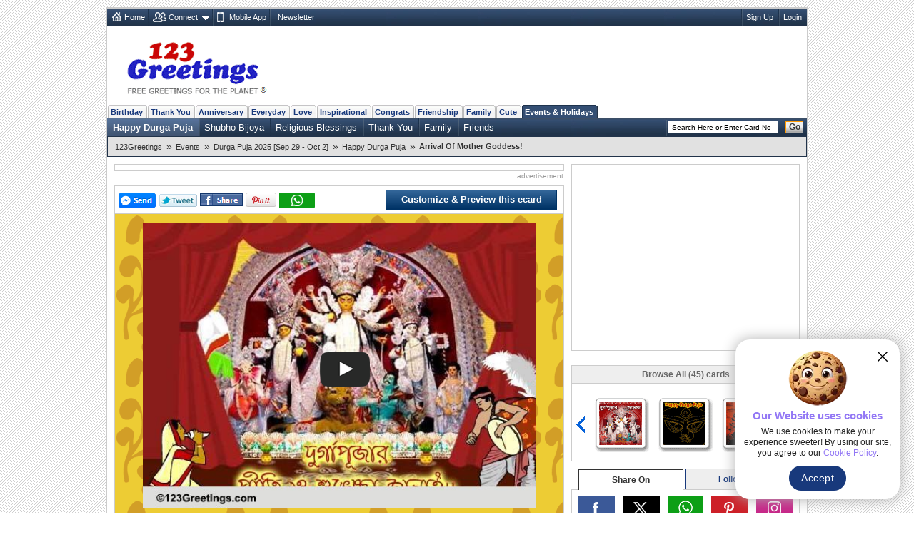

--- FILE ---
content_type: text/html; charset=UTF-8
request_url: https://www.123greetings.com/events/durga_puja/happy/happy56.html
body_size: 9910
content:
<!DOCTYPE html PUBLIC "-//W3C//DTD XHTML 1.0 Strict//EN" "https://www.w3.org/TR/xhtml1/DTD/xhtml1-strict.dtd">
<html xmlns="https://www.w3.org/1999/xhtml" xmlns:fb="https://www.facebook.com/2008/fbml">
<head>
<meta http-equiv="Content-Type" content="text/html; charset=utf-8" />
<meta http-equiv="X-UA-Compatible" content="IE=11; IE=10; IE=9; IE=8; IE=EDGE"/>
<link href="//c.123g.us/css/card_page_R1.css" rel="stylesheet" type="text/css" /> 

<title>Arrival Of Mother Goddess! Free Happy Durga Puja eCards, Greeting Cards | 123 Greetings</title>
<link rel="apple-touch-icon" sizes="57x57" href="https://c.123g.us/images/apple-touch-icon/57x57.png">
<link rel="apple-touch-icon" sizes="60x60" href="https://c.123g.us/images/apple-touch-icon/60x60.png">
<link rel="apple-touch-icon" sizes="72x72" href="https://c.123g.us/images/apple-touch-icon/72x72.png">
<link rel="apple-touch-icon" sizes="76x76" href="https://c.123g.us/images/apple-touch-icon/76x76.png">
<link rel="apple-touch-icon" sizes="114x114" href="https://c.123g.us/images/apple-touch-icon/114x114.png">
<link rel="apple-touch-icon" sizes="120x120" href="https://c.123g.us/images/apple-touch-icon/120x120.png">
<link rel="apple-touch-icon" sizes="144x144" href="https://c.123g.us/images/apple-touch-icon/144x144.png">
<link rel="apple-touch-icon" sizes="152x152" href="https://c.123g.us/images/apple-touch-icon/152x152.png">
<link rel="apple-touch-icon" sizes="180x180" href="https://c.123g.us/images/apple-touch-icon/180x180.png">
<meta name="keywords" content="happy durga puja cards,free happy durga puja ecards,greeting cards | 123 greetings,happy durga puja greetings,happy durga puja" />
<meta name="description" content="This Durga Puja send your hearty wishes in bengali script and spread joy. Free online Arrival Of Mother Goddess ecards on Durga Puja" />
<meta name="twitter:card" content="summary" />
<meta name="twitter:site" content="@123GreetingsCom" />
<meta name="twitter:creator" content="@123GreetingsCom" />
<!--FB  widget - START -->
<meta property="fb:app_id" content="6268317308" />
<meta property="og:title" content="Arrival Of Mother Goddess!" />
<meta property="og:description" content="This Durga Puja send your hearty wishes in bengali script and spread joy." />
<meta property="og:type" content="greeting_cards:ecard" />
<meta property="og:url" content="http://www.123greetings.com/events/durga_puja/happy/happy56.html" />
<meta property="og:image" content="http://i.123g.us/c/esep_durgapuja_happy/pc/121068_pc.jpg" />
<meta property="og:site_name" content="123greetings.com" />
<!--FB  widget - END -->
<link rel="alternate" href="https://feeds.feedburner.com/123greetings-daily-rss" type="application/rss+xml" title="123Greetings.com Daily Celebrations RSS Feeds" />
<link rel="alternate" media="only screen and (max-width: 768px)" href="//m.123greetings.com/events/durga_puja/happy/happy56.html" >

<link rel="canonical" href="https://www.123greetings.com/events/durga_puja/happy/happy56.html" />
<script src="//c.123g.us/js2/chk_site_active.js"></script>

<script> !(function () { window.googletag = window.googletag || {}; window.vmpbjs = window.vmpbjs || {}; window.vpb = window.vpb || {}; vpb.cmd = vpb.cmd || []; vpb.st=Date.now();  vpb.fastLoad = true; googletag.cmd = googletag.cmd || []; vmpbjs.cmd = vmpbjs.cmd || []; var cmds = []; try{ cmds = googletag.cmd.slice(0); googletag.cmd.length = 0; }catch(e){} var ready = false; function exec(cb) { return cb.call(googletag); } var overriden = false; googletag.cmd.push(function () { overriden = true; googletag.cmd.unshift = function (cb) { if (ready) { return exec(cb); } cmds.unshift(cb); if (cb._startgpt) { ready = true; for (var k = 0; k < cmds.length; k++) { exec(cmds[k]); } } }; googletag.cmd.push = function (cb) { if (ready) { return exec(cb); } cmds.push(cb); }; }); if(!overriden){ googletag.cmd.push = function (cb) { cmds.push(cb); }; googletag.cmd.unshift = function (cb) { cmds.unshift(cb); if (cb._startgpt) { ready = true; if (googletag.apiReady) { cmds.forEach(function (cb) { googletag.cmd.push(cb); }); } else { googletag.cmd = cmds; } } }; } var dayMs = 36e5, cb = parseInt(Date.now() / dayMs), vpbSrc = '//player.bidmatic.io/prebidlink/' + cb + '/wrapper_hb_784406_23410.js', pbSrc = vpbSrc.replace('wrapper_hb', 'hb'), gptSrc = '//securepubads.g.doubleclick.net/tag/js/gpt.js', c = document.head || document.body || document.documentElement; function loadScript(src, cb) { var s = document.createElement('script'); s.src = src; s.defer=false; c.appendChild(s); s.onload = cb; s.onerror = function(){ var fn = function(){}; fn._startgpt = true; googletag.cmd.unshift(fn); }; return s; } loadScript(pbSrc); loadScript(gptSrc); loadScript(vpbSrc); })() </script>

<script async src="https://securepubads.g.doubleclick.net/tag/js/gpt.js"></script>
<script>
window.googletag = window.googletag || { cmd: [] };

googletag.cmd.push(function () {

// =========================
// Size Mappings
// =========================

// Top Banner: Desktop (728x90), Mobile (320x50, 320x100)
// TopBanner Mapping (Leaderboard)
var topBannerMapping = googletag.sizeMapping()
.addSize([1024, 0], [[728, 90]])
.addSize([768, 0], [[728, 90]])
.addSize([0, 0], [[320, 50], [320, 100]])
.build();

// MREC: Desktop (300x250), Mobile (300x250, 336x280)
var mrecMapping = googletag.sizeMapping()
.addSize([1024, 0], [[300, 250]])
.addSize([768, 0], [[300, 250]])
.addSize([0, 0], [[300, 250], [336, 280]])
.build();

// Strip Mapping (Ecard Strip)
var stripMapping = googletag.sizeMapping()
.addSize([1024, 0], [[468, 60]])
.addSize([768, 0], [[468, 60]])
.addSize([0, 0], [[320, 50]])
.build();

// Video 1x1
var mappingVideo = googletag.sizeMapping()
.addSize([0, 0], [1, 1])
.build();

// Video In-Content
var videoInContentMapping = googletag.sizeMapping()
.addSize([1024, 0], [[630, 350], [1, 1]])
.addSize([768, 0], [[630, 350], [1, 1]])
.addSize([0, 0], [[1, 1]])
.build();


// 1. Top Banner
googletag.defineSlot('/46400095/123greetings/TopBanner', 
[[728, 90], [320, 50], [320, 100]], 'div-gpt-topbanner')
.defineSizeMapping(topBannerMapping)
.addService(googletag.pubads());

// 2. MREC 1 (Middle 1)
googletag.defineSlot('/46400095/123greetings/Mrec1', 
[[300, 250], [336, 280]], 'div-gpt-mrec1')
.defineSizeMapping(mrecMapping)
.addService(googletag.pubads());

// 3. MREC 2 (Middle 2)
googletag.defineSlot('/46400095/123greetings/Mrec2', 
[[300, 250], [336, 280]], 'div-gpt-mrec2')
.defineSizeMapping(mrecMapping)
.addService(googletag.pubads());

// --- 4. MREC3 ---
googletag.defineSlot('/46400095/123greetings/Mrec3', 
[[300, 250], [336, 280]], 'div-gpt-mrec3')
.defineSizeMapping(mrecMapping)
.addService(googletag.pubads());

// --- 5. MREC4 ---
googletag.defineSlot('/46400095/123greetings/Mrec4', 
[[300, 250], [336, 280]], 'div-gpt-mrec4')
.defineSizeMapping(mrecMapping)
.addService(googletag.pubads());

// --- 6. MREC5 ---
googletag.defineSlot('/46400095/123greetings/Mrec5', 
[[300, 250], [336, 280]], 'div-gpt-mrec5')
.defineSizeMapping(mrecMapping)
.addService(googletag.pubads());

// --- 7. MREC6 ---
googletag.defineSlot('/46400095/123greetings/Mrec6', 
[[300, 250], [336, 280]], 'div-gpt-mrec6')
.defineSizeMapping(mrecMapping)
.addService(googletag.pubads());

// --- 11. STRIP ---
googletag.defineSlot('/46400095/123greetings/Strip', 
[[468, 60], [320, 50]], 'div-gpt-strip')
.defineSizeMapping(stripMapping)
.addService(googletag.pubads());

// --- 12. BOTTOMSTRIP ---
googletag.defineSlot('/46400095/123greetings/BottomStrip', 
[[468, 60], [320, 50]], 'div-gpt-bottomstrip')
.defineSizeMapping(stripMapping)
.addService(googletag.pubads());

// 7. Video Unit
googletag.defineSlot('/46400095/123greetings/Video', 
[[1, 1]], 'div-gpt-video')
.defineSizeMapping(mappingVideo)
.addService(googletag.pubads());

// 8. Video In-Content
googletag.defineSlot('/46400095/123greetings/VideoInContent', 
[[630, 350], [1, 1]], 'div-gpt-videoincontent')
.defineSizeMapping(videoInContentMapping)
.addService(googletag.pubads());

// =========================
// Out-of-Page Slots (Auto-load)
// =========================

// Bottom Anchor
var anchorSlot = googletag.defineOutOfPageSlot(
'/46400095/123greetings/Anchor',
googletag.enums.OutOfPageFormat.BOTTOM_ANCHOR
);
if (anchorSlot) {
anchorSlot.addService(googletag.pubads());
}

//  SIDE RAIL (Left) ---
var leftSideRailSlot = googletag.defineOutOfPageSlot(
'/46400095/123greetings/SideRail',
googletag.enums.OutOfPageFormat.LEFT_SIDE_RAIL
);
if (leftSideRailSlot) {
leftSideRailSlot.addService(googletag.pubads());
}

//  SIDE RAIL (Right) ---
var rightSideRailSlot = googletag.defineOutOfPageSlot(
'/46400095/123greetings/SideRail',
googletag.enums.OutOfPageFormat.RIGHT_SIDE_RAIL
);
if (rightSideRailSlot) {
rightSideRailSlot.addService(googletag.pubads());
}

// Interstitial
var interstitialSlot = googletag.defineOutOfPageSlot(
'/46400095/123greetings/Interstitial',
googletag.enums.OutOfPageFormat.INTERSTITIAL
);
if (interstitialSlot) {
interstitialSlot.setConfig({
interstitial: {
triggers: {
navBar: true,
unhideWindow: true
}
}
});
interstitialSlot.addService(googletag.pubads());
}

// =========================
// Targeting & Service Enable
// =========================

googletag.pubads().setTargeting('page', 'card');

// Single Request Architecture
googletag.pubads().enableSingleRequest();
googletag.pubads().collapseEmptyDivs();
googletag.pubads().setCentering(true);
googletag.enableServices();
});
</script>


<script type="application/ld+json">
    {
      "@context": "https://schema.org",
      "@type": "VideoObject",
      "name": "Arrival Of Mother Goddess!",
      "description": "This Durga Puja send your hearty wishes in bengali script and spread joy.",
      "thumbnailUrl": [
        "http://i.123g.us/c/esep_durgapuja_happy/pc/121068_pc.jpg"
       ],
      "uploadDate": "2011-09-23T23:09:25-08:00",
      "duration": "PT1M",
      "contentUrl": "https://i.123g.us/c/esep_durgapuja_happy/card/121068.mp4",
      "interactionStatistic": {
        "@type": "InteractionCounter",
        "interactionType": { "@type": "WatchAction" },
        "userInteractionCount": 2474
      }
    }
</script>
</head>

<body>
<div class="cont">
<!--fconnect nav-->
<div class="top-nav menu_icons" id="fconnectnavblk">
<ul>
<li><a href="/" title="Home" class="home_icon no-dd">Home</a></li>

	<li id="fcnnt2">
		<a href="JavaScript:void(0);" title="Import address book or check ecards received"  class="connect_icon">Connect</a>
		
			<div class="connect drop-menu count-2 disp-no"></div>
		
		
	</li>

	<li id="fcnnt7">
		<a href="//www.123greetings.com/app" title="Download 123Greetings Mobile App" onclick="window.open(this.href);return false;" class="calender_icon">Mobile App</a>
		
		
	</li>

	<li id="fcnnt6">
		<a href="//lettucelebrate.com/" title="123Greetings Newsletter" onclick="window.open(this.href);return false;" class="nl_icon">Newsletter</a>
		
		
	</li>

</ul>
<ul class="signin"><li><a class="f-con-bt visi-no" title="Facebook Connect" href="JavaScript:void(0);"></a></li></ul>
</div>
<!--fconnect nav-->
<div class="header">
<div class="logo"><a href="/" title="123Greetings.com, Free Greetings for the Planet"></a></div>
	<!-- TOP BANNER -->
	<div class="ad-top" id="div-gpt-topbanner" style="text-align: center; min-height: 90px;">
	<script>googletag.cmd.push(function() { googletag.display('div-gpt-topbanner'); });</script>
	</div>
  </div>
 
	<!-- navigation -->
      <ul class="menu-pri">
		
		<li ><a href="/birthday/" title="Birthday Wishes &amp; Cards">Birthday</a></li>
		
		<li ><a href="/thank_you/" title="Thank You Wishes &amp; Cards">Thank You</a></li>
		
		<li ><a href="/anniversary/" title="Anniversary Wishes &amp; Cards">Anniversary</a></li>
		
		<li ><a href="/general/" title="Everyday Cards">Everyday</a></li>
		
		<li ><a href="/love/" title="Love Wishes &amp; Cards">Love</a></li>
		
		<li ><a href="/encouragement_and_inspiration/" title="Encouragement &amp; Inspiration Wishes &amp; Cards">Inspirational</a></li>
		
		<li ><a href="/congratulations/" title="Congratulations Wishes &amp; Cards">Congrats</a></li>
		
		<li ><a href="/friendship/" title="Friendship Wishes &amp; Cards">Friendship</a></li>
		
		<li ><a href="/family/" title="Family Wishes &amp; Cards">Family</a></li>
		
		<li ><a href="/cute_cards/" title="Cute Cards">Cute</a></li>
		
		<li  class="active"><a href="/events/" title="Events &amp; Holidays">Events &amp; Holidays</a></li>
		
  </ul>
  <!--sub nav-->
  <ul class="menu-sec">
	
	  <li class="select">
		<a href="/events/durga_puja/happy/" >Happy Durga Puja</a>
	  </li>
	
	  <li>
		<a href="/events/durga_puja/shubho_bijoya/" >Shubho Bijoya</a>
	  </li>
	
	  <li>
		<a href="/events/durga_puja/religious_blessings/" >Religious Blessings</a>
	  </li>
	
	  <li>
		<a href="/events/durga_puja/thank_you/" >Thank You</a>
	  </li>
	
	  <li>
		<a href="/events/durga_puja/family/" >Family</a>
	  </li>
	
	  <li>
		<a href="/events/durga_puja/friends/" >Friends</a>
	  </li>
	
	
    <li class="search">

	<form id="frm_search" action="//search.123greetings.com/cgi-bin/search/search.pl" method="get">
	<fieldset>
	<input class="searchbox" id="query" name="query" value="" size="30" type="text" />
	<button class="go">Go</button>
	</fieldset>
	</form>
    </li>
  </ul>


	
	<!-- Breadcrumb Start -->
	<div class="breadcrumb sm" id="breadcrumb_new">
		<ul>
			
			<li><a href="/">123Greetings</a><span>&raquo;</span></li>
			
			<li><a href="/events/">Events</a><span>&raquo;</span></li>
			
			<li><a href="/events/durga_puja/">Durga Puja 2025 [Sep 29 - Oct 2]</a><span>&raquo;</span></li>
			
			<li><a href="/events/durga_puja/happy/">Happy Durga Puja</a><span>&raquo;</span></li>
			
			<li><h1>Arrival Of Mother Goddess!</h1></li>
			
		</ul>		
		<div class="clear"></div>
	</div>
	<!-- Breadcrumb End -->

  <!--breadcrumb-->

 <!--left-->
  <div class="body2-left">
<div class="bd fl-bnr-cp">
<div class="ctr">
<!-- STRIP -->
<div id="div-gpt-strip" style="text-align: center; min-height: 60px;">
<script>googletag.cmd.push(function() { googletag.display('div-gpt-strip'); });</script>
</div>
</div>
<p class="sp-sm">advertisement</p>
</div>
    <div class="bd">
			<div class="fb_popup disp-no" id="fb_popup">
		<div class="fb_text">Please like us to get more Ecards like this</div>
		<div class="btns">
			<div class="close_btn" id="close_btn">Close</div>
			<div class="like_btn" id="fb_popup_like_btn">				
			</div>
		</div>
	</div>
      <div class="send std" id="card_send1">
		<div><span><a class="f-share" id="fbsnd1_121068" href="javascript:void(0);"></a><a class="tweet social_btn" href="JavaScript:void(0);" title="Tweet this on Twitter" onclick="javascript: pageTracker._trackPageview('/clicked/twitter/Tweet_this_Card_Page');"></a><a title="Facebook Share" href="JavaScript:void(0);" class="fb-share" onclick="publish('http://www.123greetings.com/events/durga_puja/happy/happy56.html');"></a><a href="javascript:void(0);" onclick='publish_pint();' class="pin-it-button" count-layout="horizontal" ><img src="//assets.pinterest.com/images/PinExt.png" title="Pin It" alt="Pin It"/></a><a class="whatsapp" href="JavaScript:void(0);" title="WhatsApp Share"></a></span></div>
		<div>
		<span class="loader visi-no"></span>

		<a href="/createcard?121068" title="Customize &amp; Preview this ecard" class="btn_send">Customize &amp; Preview this ecard</a>

		</div>
	  </div>
	  <!-- <div class="flash_plugin sm">Having issues viewing the ecard? Download <a href="https://get.adobe.com/flashplayer/" title="Download Flash Plugin" onclick="window.open(this.href);return false;">Flash Plugin</a></div> -->
      <div class="card-block" id="card_blk" style="background:url(//i.123g.us/c/esep_durgapuja_happy/bg/121068_bg.gif)">
	  
		
		
			<div class="visi-no" id="video_player"></div>
		

		

	  
	  </div>

      
	<div class="send std narration music disp-no" id="card_music">
		<span class="melody" title="Music"></span>
		Change music:		
		<select id="music_list" name="music_list" onchange="loadCustomMusic(value);" class="sm disp-no">
			<option>Default</option>
		</select>		
		<span class="help" title="Select different music tunes from the drop down box to change the music in the card. What you choose is what the receiver will hear."></span>
	</div>
	
	<div class="send std narration" id="card_desc">
				
		<h2 class="seo-list">This Durga Puja send your hearty wishes in bengali script and spread joy.</h2>
	</div>
	
	<div class="send std" id="card_send2">
        <ul class="user-axn">          
          <li><a title="Send this ecard to WhatsApp" class="send_whatsapp" href="JavaScript:void(0);"></a></li>
          <li class="no_tab">
			<a href="/createcard?121068" title="Customize &amp; Preview this ecard" class="btn_send">Customize &amp; Preview this ecard</a>
          </li>
        </ul>
		<form>
		  <input type="hidden" name="card_number" id="card_number" value="121068" />
		  <input type="hidden" name="html_file" id="html_file" value="https://www.123greetings.com/events/durga_puja/happy/happy56.html" />
		  <input type="hidden" name="pc_image" id="pc_image" value="https://i.123g.us/c/esep_durgapuja_happy/pc/121068_pc.jpg" />
		</form>
      </div>	

	  <!-- <div class="send std bd custom left0 right0" id="card_send2"><span class="boldly">Customize and send this ecard to multiple recipients...</span> 
        <span class="loader visi-no"></span>
		<button type="button" class="send-button" onclick="window.location='/createcard?121068';">Customize and Send</button>
      </div> -->
	<div class="tab-menu" id="card_tabmenu">

		<div class="like_tab"><a href="JavaScript:void(0);" title="Good Card"
				onclick="CardRelevency.postRelevency(3);return false;"><span>Like this ecard</span> <span
					class="tmb-up"></span></a></div>
	
		<div class="rate_tab">
			<a href="JavaScript:void(0);" title="Rate this ecard">Rate this ecard</a>
			<ul class="rating" id="rating2_123g">
				<li><a href="JavaScript:void(0);" class="normal" title="Bad (1 star out of 5)"
						onmouseover="CardRating.showMsgOver(1);" onmouseout="CardRating.showMsgOut(1);"
						onclick="CardRating.postRate(1);return false;"></a></li>
				<li><a href="JavaScript:void(0);" class="normal" title="Boring (2 star out of 5)"
						onmouseover="CardRating.showMsgOver(2);" onmouseout="CardRating.showMsgOut(2);"
						onclick="CardRating.postRate(2);return false;"></a></li>
				<li><a href="JavaScript:void(0);" class="normal" title="Ok (3 star out of 5)"
						onmouseover="CardRating.showMsgOver(3);" onmouseout="CardRating.showMsgOut(3);"
						onclick="CardRating.postRate(3);return false;"></a></li>
				<li><a href="JavaScript:void(0);" class="normal" title="Good (4 star out of 5)"
						onmouseover="CardRating.showMsgOver(4);" onmouseout="CardRating.showMsgOut(4);"
						onclick="CardRating.postRate(4);return false;"></a></li>
				<li><a href="JavaScript:void(0);" class="normal" title="Excellent (5 star out of 5)"
						onmouseover="CardRating.showMsgOver(5);" onmouseout="CardRating.showMsgOut(5);"
						onclick="CardRating.postRate(5);return false;"></a></li>
			</ul>
		</div>
	
		<div class="tag_tab" id="card_tag">
			Add tags <input type="text" name="tags_txt" id="tags_txt" value="" placeholder="Separate each tag with comma">
			<button type="button" onclick="CardTags.saveTags();">Add</button>
		</div>
		<div class="message_box"></div>
	</div>
		
      
	  <div class="tab-menu">
<div class="bd fl-bnr-cp">
<div class="ctr">
<!-- BOTTOMSTRIP -->
<div id="div-gpt-bottomstrip" style="text-align: center; min-height: 60px;">
<script>googletag.cmd.push(function() { googletag.display('div-gpt-bottomstrip'); });</script>
</div>
</div>
<p class="sp-sm">advertisement</p>
</div>
</div>

<div id="recently_viewed_slider" class="recently_viewed_slider disp-no">
<div class="recent_view_heading">Recently Viewed Cards</div>
<a href="JavaScript:void(0);" class="recent_slider_prev" style="display:none;"></a>
<a href="JavaScript:void(0);" class="recent_slider_next" style="display:none;"></a>
<div class="recent_slider">
<div class="all_recentCards"></div>
</div>
</div>

		<!-- video ad placement -->
		<div class="video_ad_new">
		<!-- In-Content Video -->
		<div id="div-gpt-videoincontent" style="text-align: center; min-height: 350px;">
		<script>googletag.cmd.push(function() { googletag.display('div-gpt-videoincontent'); });</script>
		</div>
		</div>
		<!-- video ad placement ends -->

      <!-- <h2 class="comments" id="card_totalcomment"><span></span>Comments </h2> -->
	  <ul class="std cp-tab-menu" id="card_commenttab">
		<li class="on-tab"><b class="chat"></b><abbr title="Comments">Comments</abbr></li> 				
		<li class="com"><span></span></li>
	  </ul>
      <!-- user comments block -->
	  <div id="card_cmnt1">

		<div class="comments_new" id="card_comments_add">
			<p class="rate std disp-no" id="card_comments_msg"></p>
			<div class=""><textarea cols="" rows="" id="cmt_txt" placeholder="Enter your comment about this ecard"></textarea></div>
			<div class="comment_atxn"><input type="text" name="cmt_name" id="cmt_name" placeholder="Enter your name"><a href="JavaScript:void(0);" class="add-comment" title="Add your comment"></a></div>
		</div>
	
      <ul class="user-comments" id="card_comments"></ul>
        <div class="pages" id="card_comments_paging"></div>
               
    </div>

	</div>
  </div>

<!--right block start-->
<div class="body2-right">

<!--mrec block start-->
<div class="advt-block">
<!-- MREC1 -->
<div class="ad-right" id="div-gpt-mrec1" style="text-align: center; min-height: 250px;">
<script>googletag.cmd.push(function() { googletag.display('div-gpt-mrec1'); });</script>
</div>
<p class="ad-right-txt">advertisement</p>
</div>
<!--mrec block end-->

<!--cardpage icon scroller start-->
<div class="bd" id="icscroller">
	<em>Browse All (45) cards</em>
	<a href="JavaScript:void(0);" class="prev-arrow" title="Previous Card"></a>
	<a href="JavaScript:void(0);" class="next-arrow" title="Next Card"></a>
	<div class="slider_hold">
	<div class="slider_wrapper">

	
	<ul class="slider-cp">
		
			<li>
			
				<a href="/events/durga_puja/happy/happy30.html" class="icleft" title="Arun Alor Anjali..."><img alt="Arun Alor Anjali..." src="//i.123g.us/c/esep_durgapuja_happy/ic/104839_ic.gif" id="ic_104839" /></a>
			
			</li>
		
			<li>
			
				<a href="/events/durga_puja/happy/happy42.html" class="icleft" title="Love And Blessings..."><img alt="Love And Blessings..." src="//i.123g.us/c/esep_durgapuja_happy/ic/111893_ic.gif" id="ic_111893" /></a>
			
			</li>
		
			<li>
			
				<a href="/events/durga_puja/happy/happy22.html" class="icleft" title="May Her Blessings Be With You!"><img alt="May Her Blessings Be With You!" src="//i.123g.us/c/esep_durgapuja_happy/ic/106316_ic.gif" id="ic_106316" /></a>
			
			</li>
		
	</ul>
	
	<ul class="slider-cp">
		
			<li>
			
				<a href="/events/durga_puja/happy/happy51.html" class="icleft" title="Warm Durga Puja Wish In Bengali."><img alt="Warm Durga Puja Wish In Bengali." src="//i.123g.us/c/esep_durgapuja_happy/ic/119746_ic.gif" id="ic_119746" /></a>
			
			</li>
		
			<li>
			
				<a href="/events/durga_puja/happy/happy58.html" class="icleft" title="The Advent Of Maa Durga..."><img alt="The Advent Of Maa Durga..." src="//i.123g.us/c/esep_durgapuja_happy/ic/121091_ic.gif" id="ic_121091" /></a>
			
			</li>
		
			<li>
			
				<a href="/events/durga_puja/happy/happy62.html" class="icleft" title="Celebrate The Victory Of Maa Durga."><img alt="Celebrate The Victory Of Maa Durga." src="//i.123g.us/c/esep_durgapuja_happy/ic/124282_ic.gif" id="ic_124282" /></a>
			
			</li>
		
	</ul>
	
	<ul class="slider-cp">
		
			<li>
			
				<a href="/events/durga_puja/happy/happy60.html" class="icleft" title="The Spirit Of Durga Puja."><img alt="The Spirit Of Durga Puja." src="//i.123g.us/c/esep_durgapuja_happy/ic/124226_ic.gif" id="ic_124226" /></a>
			
			</li>
		
			<li>
			
				<a href="/events/durga_puja/happy/happy50.html" class="icleft" title="Durga Puja Bengali Greeting."><img alt="Durga Puja Bengali Greeting." src="//i.123g.us/c/esep_durgapuja_happy/ic/119742_ic.gif" id="ic_119742" /></a>
			
			</li>
		
			<li>
			
				<a href="/events/durga_puja/happy/happy57.html" class="icleft" title="Warm Durga Puja Wishes From Afar..."><img alt="Warm Durga Puja Wishes From Afar..." src="//i.123g.us/c/esep_durgapuja_happy/ic/121077_ic.gif" id="ic_121077" /></a>
			
			</li>
		
	</ul>
	

	</div>
	</div>
</div>
<!--cardpage icon scroller end-->


    <div class="social_media">
      <ul class="std">
        <li class="select_tab" id="social-share-tab"><span title="Share On">Share On</span></li>
        <li id="social-follow-tab"><a href="javascript:void(0);" title="Follow Us">Follow Us</a></li>
      </ul>
      <div class="bd std social_share_new" id="social-share-ico">
		<a href="JavaScript:void(0);" class="fb_bg social_btn" title="Share to Facebook"><span class="social_fb"></span></a>
		<a href="JavaScript:void(0);" class="tw_bg social_btn" title="Share to Twitter"><span class="social_tw"></span></a>
		<a href="JavaScript:void(0);" class="whatsapp_bg social_btn" title="Share to WhatsApp"><span class="social_whatsapp"></span></a>
		<a href="JavaScript:void(0);" class="pintrest_bg social_btn" title="Share to Pintrest"><span class="social_pintrest"></span></a>
		<a href="JavaScript:void(0);" class="inta_bg social_btn" title="Share to Instagram"><span class="social_inta"></span></a>
	  </div>
      <div class="bd std social_share_new disp-no" id="social-follow-ico">
		<a href="JavaScript:void(0);" class="fb_bg" title="Follow Us On Facebook" onClick="$.get('/usr-bin/track.pl?type=RVW&amp;id=9000024');window.open('https://www.facebook.com/123GreetingsCom', 'scbtnfb');"><span class="social_fb"></span></a>
		<a href="JavaScript:void(0);" class="tw_bg" title="Follow Us On Twitter" onClick="$.get('/usr-bin/track.pl?type=RVW&amp;id=9000025');window.open('https://twitter.com/123GreetingsCom', 'scbtntw');"><span class="social_tw"></span></a>
		<a href="JavaScript:void(0);" class="linkedn_bg" title="Follow Us On LinkedIn" onClick="$.get('/usr-bin/track.pl?type=RVW&amp;id=9000043');window.open('https://www.linkedin.com/company/123-greetings/', 'scbtnln');"><span class="social_linkedn"></span></a>
		<a href="JavaScript:void(0);" class="pintrest_bg" title="Follow Us On Pintrest" onClick="$.get('/usr-bin/track.pl?type=RVW&amp;id=9000027');window.open('https://pinterest.com/123greetings/', 'scbtnpn');"><span class="social_pintrest"></span></a>
		<a href="JavaScript:void(0);" class="inta_bg" title="Follow Us On Instagram" onClick="$.get('/usr-bin/track.pl?type=RVW&amp;id=9000042');window.open('https://instagram.com/123greetings', 'scbtnig');"><span class="social_inta"></span></a>
	  </div>
    </div>
    <!-- social media block ends -->

<!--Card userdata block start-->
<div class="bd" id="card_userdata">
	<ul class="card-details std">
		<li><b>By: 123Greetings</b></li>

		<li>			
			<ul class="rating user-rate">
				
					<li><span class="ocher-full"></span></li>
				
					<li><span class="ocher-full"></span></li>
				
					<li><span class="ocher-full"></span></li>
				
					<li><span class="ocher-full"></span></li>
				
					<li><span class="ocher-half"></span></li>
								
			</ul>		
			<div class="rate-dat"><b>Rated:</b> 4.8 (6 users)</div>
		</li>

		<li>2,474 Views | 362 Sent</li>
		<li>0% users liked this ecard</li>
		<li><b>Tags:</b> 
			<a href="/tags/durga_puja.html">durga puja</a>
		</li>
		<li class="bdr0"><b>Card Size:</b> 2530.86  KB | <b>Card Type:</b> Video Card</li>
	</ul>
</div>
<!--card userdata block end-->
<!--FB like box end-->
<!--lower mrec block start-->
<div class="advt-block">
<!-- MREC2 -->
<div class="ad-right" id="div-gpt-mrec2" style="text-align: center; min-height: 250px;">
<script>googletag.cmd.push(function() { googletag.display('div-gpt-mrec2'); });</script>
</div>
<p class="ad-right-txt">advertisement</p>
</div>
<!--lower mrec block end-->
 <!--Social Media Block-->
    <div class="bd std mob-app"> <em>123Greetings Mobile Apps</em>
      <div class="sm"><a href="https://itunes.apple.com/in/app/123greetings/id718873921?mt=8" title="123Greetings iOS App" onclick="window.open(this.href);return false;"></a></div>
      <div class="sm"><a href="https://play.google.com/store/apps/details?id=com.g123" title="123Greetings Android App" onclick="window.open(this.href);return false;"></a></div>
    </div>
<!--explore more cards start-->
<div class="bd2" id="expmorcards">
	<em>Explore More Categories</em>	  
	<ul class="exp-more sm">
		<li class="tab-selt"><span>Popular Now</span></li>
		<li><span><a href="JavaScript:vid(0);">Latest</a></span></li>
		<li><span><a href="JavaScript:vid(0);">Related</a></span></li>
	</ul>
	<ul class="tab-con std">
		
		<li>
			<a href="/events/durga_puja/happy/happy20.html" title="Wishing You Joy On Durga Puja..."><img src="//i.123g.us/c/esep_durgapuja_happy/ic/104847_ic.gif" alt="Wishing You Joy On Durga Puja..."></a>
			<h4><a href="/events/durga_puja/happy/happy20.html">Wishing You Joy On Durga Puja...</a></h4>
			<p class="dt sm"></p><p>Send your best wishes to your friend/ family and acquaintances on Durga Puja.</p>
		</li>
		
		<li>
			<a href="/events/durga_puja/happy/happy15.html" title="Greetings On Durga Puja..."><img src="//i.123g.us/c/esep_durgapuja_happy/ic/106321_ic.gif" alt="Greetings On Durga Puja..."></a>
			<h4><a href="/events/durga_puja/happy/happy15.html">Greetings On Durga Puja...</a></h4>
			<p class="dt sm"></p><p>Reach out to your dear ones on Durga Puja with this elegant ecard.</p>
		</li>
		
		<li>
			<a href="/events/durga_puja/religious_blessings/blessing10.html" title="Happy Durga Puja!"><img src="//i.123g.us/c/esep_durgapuja_blessings/ic/106345_ic.gif" alt="Happy Durga Puja!"></a>
			<h4><a href="/events/durga_puja/religious_blessings/blessing10.html">Happy Durga Puja!</a></h4>
			<p class="dt sm"></p><p>A warm ecard to wish your dear ones joy and happiness on Durga Puja.</p>
		</li>
		
		<li>
			<a href="/events/durga_puja/happy/happy38.html" title="A Warm Wish On Durga Puja."><img src="//i.123g.us/c/esep_durgapuja_happy/ic/111889_ic.gif" alt="A Warm Wish On Durga Puja."></a>
			<h4><a href="/events/durga_puja/happy/happy38.html">A Warm Wish On Durga Puja.</a></h4>
			<p class="dt sm"></p><p>Wish that Maa Durga showers blessings of joy, prosperity and good fortune.</p>
		</li>
		
		<li>
			<a href="/events/durga_puja/thank_you/thanku4.html" title="Thank You For Your Warm Wishes..."><img src="//i.123g.us/c/esep_durgapuja_thanku/ic/112014_ic.gif" alt="Thank You For Your Warm Wishes..."></a>
			<h4><a href="/events/durga_puja/thank_you/thanku4.html">Thank You For Your Warm Wishes...</a></h4>
			<p class="dt sm"></p><p>Say 'Thank You' and wish a Durga Puja filled with joy and smiles.</p>
		</li>
		
		<li>
			<a href="/events/durga_puja/shubho_bijoya/bijoya3.html" title="Showered With Blessings..."><img src="//i.123g.us/c/esep_durgapuja_bijoya/ic/106340_ic.gif" alt="Showered With Blessings..."></a>
			<h4><a href="/events/durga_puja/shubho_bijoya/bijoya3.html">Showered With Blessings...</a></h4>
			<p class="dt sm"></p><p>Say 'Shubho Bijoya' to your loved ones with this warm ecard on Durga Puja.</p>
		</li>
		
		<li>
			<a href="/events/durga_puja/happy/happy41.html" title="As Maa Durga Arrives..."><img src="//i.123g.us/c/esep_durgapuja_happy/ic/111892_ic.gif" alt="As Maa Durga Arrives..."></a>
			<h4><a href="/events/durga_puja/happy/happy41.html">As Maa Durga Arrives...</a></h4>
			<p class="dt sm"></p><p>Celebrate the arrival of Maa Durga on Durga Puja and wish happiness, warmth and...</p>
		</li>
		
		<li>
			<a href="/events/durga_puja/shubho_bijoya/bijoya10.html" title="As Maa Durga Departs For Her..."><img src="//i.123g.us/c/esep_durgapuja_bijoya/ic/111921_ic.gif" alt="As Maa Durga Departs For Her..."></a>
			<h4><a href="/events/durga_puja/shubho_bijoya/bijoya10.html">As Maa Durga Departs For Her Home...</a></h4>
			<p class="dt sm"></p><p>On Bijoya Dashami wish Shubho Bijoya and pray for happiness and sweet moments.</p>
		</li>
		
		<li>
			<a href="/events/durga_puja/religious_blessings/blessing8.html" title="An Interactive Durga Puja Card!"><img src="//i.123g.us/c/esep_durgapuja_blessings/ic/106357_ic.gif" alt="An Interactive Durga Puja Card!"></a>
			<h4><a href="/events/durga_puja/religious_blessings/blessing8.html">An Interactive Durga Puja Card!</a></h4>
			<p class="dt sm"></p><p>A heartfelt ecard to wish your friends/ family/ dear ones the blessings of Maa Durga.</p>
		</li>
		
		<li>
			<a href="/events/durga_puja/shubho_bijoya/bijoya13.html" title="Bijoya Wishes In Bengali Script."><img src="//i.123g.us/c/esep_durgapuja_bijoya/ic/111925_ic.gif" alt="Bijoya Wishes In Bengali Script."></a>
			<h4><a href="/events/durga_puja/shubho_bijoya/bijoya13.html">Bijoya Wishes In Bengali Script.</a></h4>
			<p class="dt sm"></p><p>On Bijoya Dashami, send your wishes for happiness and sweet moments all year through.</p>
		</li>
		
		<li>
			<a href="/events/durga_puja/thank_you/esep_durgapuja_thanku_pcard1.html" title="Thanks For Your Wishes!"><img src="//i.123g.us/c/esep_durgapuja_thanku/ic/104853_ic.gif" alt="Thanks For Your Wishes!"></a>
			<h4><a href="/events/durga_puja/thank_you/esep_durgapuja_thanku_pcard1.html">Thanks For Your Wishes!</a></h4>
			<p class="dt sm"></p><p>Thank your friends/ family/ acquaintances for their good wishes with this warm ecard.</p>
		</li>
		
		<li>
			<a href="/events/durga_puja/happy/happy61.html" title="Wishing Durga Puja With Warmth."><img src="//i.123g.us/c/esep_durgapuja_happy/ic/124238_ic.gif" alt="Wishing Durga Puja With Warmth."></a>
			<h4><a href="/events/durga_puja/happy/happy61.html">Wishing Durga Puja With Warmth.</a></h4>
			<p class="dt sm"></p><p>This Durga Puja, send out your wishes for joy, warmth and divine blessings.</p>
		</li>
		
		<li>
			<a href="/events/durga_puja/happy/happy37.html" title="Wish A Happy Durga Puja."><img src="//i.123g.us/c/esep_durgapuja_happy/ic/111888_ic.gif" alt="Wish A Happy Durga Puja."></a>
			<h4><a href="/events/durga_puja/happy/happy37.html">Wish A Happy Durga Puja.</a></h4>
			<p class="dt sm"></p><p>An ecard to welcome Maa Durga in bengali script.</p>
		</li>
		
		<li>
			<a href="/events/durga_puja/shubho_bijoya/bijoya11.html" title="Wish Shubho Bijoya."><img src="//i.123g.us/c/esep_durgapuja_bijoya/ic/111922_ic.gif" alt="Wish Shubho Bijoya."></a>
			<h4><a href="/events/durga_puja/shubho_bijoya/bijoya11.html">Wish Shubho Bijoya.</a></h4>
			<p class="dt sm"></p><p>Send your Bijoya greetings in bengali.</p>
		</li>
		
		<li>
			<a href="/events/durga_puja/happy/happy36.html" title="Durga Puja Blessings..."><img src="//i.123g.us/c/esep_durgapuja_happy/ic/104841_ic.gif" alt="Durga Puja Blessings..."></a>
			<h4><a href="/events/durga_puja/happy/happy36.html">Durga Puja Blessings...</a></h4>
			<p class="dt sm"></p><p>Send blessings of Ma Durga to friends and family with this ecard.</p>
		</li>
		
	</ul>
	<ul class="tab-con std disp-no"><li><p class="msg-wait"><span></span>Please wait...</p></li></ul>
	<ul class="tab-con std disp-no"><li><p class="msg-wait"><span></span>Please wait...</p></li></ul>

	<p class="clear"></p>
</div>
<!--explore more cards end-->

<!--newsletter block start-->
<div class="bd std" id="nlsubscribe">
<em>Subscribe to Newsletter/Offers!</em>
<p><a class="editor-bob" href="JavaScript:void(0);" title="Editor Bob" onclick="window.open('//nl.123greetings.com/');"></a>Get a weekly dose of stories on friendship, love, misadventures and special offers. It's free, read it once and you're hooked!<br/>&nbsp;</p>
<form method="get" action=""><fieldset><input type="text" name="email" id="email" value="Type in your email address here..." /><button type="button">Add</button></fieldset></form>
<div class="msg-bk std disp-no"></div>
<p class="ctr">Read the <a href="JavaScript:void(0);" onclick="window.open('//lettucelebrate.com/');">latest newsletter</a> or Editor Bob's <a href="JavaScript:void(0);" onclick="window.open('//nl.123greetings.com/blog/');">Blog</a></p>
</div>
<!--newsletter block end-->

<!--advt block-->
<div class="advt-block">
<!-- MREC3 -->
<div class="ad-right" id="div-gpt-mrec3" style="text-align: center; min-height: 250px;">
<script>googletag.cmd.push(function() { googletag.display('div-gpt-mrec3'); });</script>
</div>
<p class="ad-right-txt">advertisement</p>
</div>

  </div>
  <!--footer-->
	   <div class="ad_bot_new">
	<!-- MREC4 -->
	<div class="ad_mrec_bottom" id="div-gpt-mrec4" style="text-align: center; min-height: 250px;">
	<script>googletag.cmd.push(function() { googletag.display('div-gpt-mrec4'); });</script>
	</div>
	<!-- MREC5 -->
	<div class="ad_mrec_bottom" id="div-gpt-mrec5" style="text-align: center; min-height: 250px;">
	<script>googletag.cmd.push(function() { googletag.display('div-gpt-mrec5'); });</script>
	</div>
	<div class="ad_mrec_bottom" id="div-gpt-mrec6" style="text-align: center; min-height: 250px;">
	<script>googletag.cmd.push(function() { googletag.display('div-gpt-mrec6'); });</script>
	</div>
	<p>advertisement</p>
  </div>

<!--social-->
<div class="socl_links sm"><span class="stay std">Stay Connected</span>
<span class="social-net">
<a href="JavaScript:void(0);" class="fb" title="Facebook" onclick="$.get('/usr-bin/track.pl?type=RVW&amp;id=9000024');window.open('https://www.facebook.com/123GreetingsCom', 'scbtnfb');"></a>
<a href="JavaScript:void(0);" class="tw" title="Twitter" onclick="$.get('/usr-bin/track.pl?type=RVW&amp;id=9000025');window.open('https://twitter.com/123GreetingsCom', 'scbtntw');"></a>
<a href="JavaScript:void(0);" class="pn" title="Pinterest" onclick="$.get('/usr-bin/track.pl?type=RVW&amp;id=9000027');window.open('https://pinterest.com/123greetings/', 'scbtnpn');"></a>
<a href="JavaScript:void(0);" class="insta" title="Instagram" onclick="$.get('/usr-bin/track.pl?type=RVW&amp;id=9000042');window.open('https://www.instagram.com/123greetings/', 'scbtnin');"></a>
</span>
<a href="/connect/birthdays" class="bday-rem" title="B'day Reminders"><span></span>B'day Reminders</a>
<a href="/connect/events/" class="eve-rem" title="Event Reminders"><span></span>Event Reminders</a>
<a title="123Greetings Newsletter" class="newsletter" href="https://lettucelebrate.com/" onclick="window.open(this.href);return false;"><span></span> Newsletter </a>
<a href="//nl.123greetings.com/blog/" class="bob-blog" title="Editor Bob's Blog"><span></span>Editor Bob's Blog</a>
<span class="clear"></span>
</div>
<!--social end-->
<!--footer-->
<div id="footer"> 
<a href="/sitemap.html">Site Map</a> | 
<a href="/connect/track">Connect</a> | 
<a href="/app">Mobile App</a> |
<a href="//info.123greetings.com/company/pressroom/">Press Room</a> | 
<a href="//widgets.123greetings.com/">Widgets</a> | 
<a onclick="window.open(this.href);return false;" href="/rss/">RSS Feed</a> | 
<a href="//nl.123greetings.com/tell-a-friend">Recommend Us</a> <br/>
<a href="/terms_of_use.html">Terms of Use</a> | 
<a href="/privacy_policy.html">Privacy Policy</a> | 
<a href="/cookie_policy.html">Cookie Policy</a> | 
<a href="/copyright_policy.html">Copyright/IP Policy</a> | 
<a href="/connect/optout">Do Not Sell My Info</a> | 
<a href="/connect/optin">Request Opt In</a> | 
<a href="//help.123greetings.com/">Help</a> | 
<a href="//help.123greetings.com/contact_us.html">Contact Us</a> <br/>
Copyright &copy; 123Greetings.com, Inc. &nbsp;&nbsp;All rights reserved. 
</div>
<!-- footer end-->



	<img src="/usr-bin/view_sent.pl?type=VW&amp;cardid=121068" id="img_track_view" width="1px" height="1px" alt="" />
	<div id="fb-root"></div>

<!-- Main Video Unit -->
<div id="div-gpt-video">
<script>googletag.cmd.push(function() { googletag.display('div-gpt-video'); });</script>
</div>
</div>

<script type="text/javascript" src="//c.123g.us/js2/jquery-3.6.2.min.js"></script>
<script type="text/javascript" src="//c.123g.us/js2/123g_utils_v1.js"></script>
<script type="text/javascript" src="//c.123g.us/js2/utilsopt.js"></script>
<script type="text/javascript" src="//c.123g.us/js2/123g_cardpage.js"></script> 
<script type="text/javascript" src="//c.123g.us/js2/calendar/date.js"></script>
<script type="text/javascript" src="//c.123g.us/js2/calendar/jquery.datePicker.js"></script>
<script type="text/javascript" src="https://connect.facebook.net/en_US/sdk.js"></script>
<script type="text/javascript" src="https://apis.google.com/js/plusone.js"></script>
<script type="text/javascript" src="//assets.pinterest.com/js/pinit.js"></script>
<script type="text/javascript" src="//c.123g.us/js2/jquery.ajax_autocomplete.js"></script>

<script type="text/javascript">
//<![CDATA[

var cat_q1 = 'esep_durgapuja';
var sub_cat_q1 = 'esep_durgapuja_happy';
var q1 = 'esep_durgapuja_happy';
var card_id = '121068';
var takeOver = 0;
var ad_refresh = true;
var site_rtn_overlay = "exit-all";



$(document).ready(function()
{ 
	cardpage_init('esep_durgapuja_happy','121068','123greetings.com/events/durga_puja/happy/showcard');
	

		
			Load_Video_Card({v_file_m3u8:"", v_file_mp4:"https://i.123g.us/c/esep_durgapuja_happy/card/121068.mp4", v_width:550, v_height:400, v_poster:"https://i.123g.us/c/esep_durgapuja_happy/pc/121068_pc.jpg", v_loader: "//c.123g.us/flash/branded_loader.mp4"}, 'video_player', "");	
		

	
	addCalendar("01/18/2026 [Today]");
});


FB.init({appId: '6268317308', status: true, cookie: true, xfbml: true, version: 'v5.0'});
FB.Event.subscribe('edge.create', function(response,widget) {		
	$.get('/usr-bin/social_click.pl?type=fb_lk_cd_1&cardid='+card_id);
	setUserPref(['FBlike'], ['1'], []);
});

FB.Event.subscribe('message.send', function(response,widget) {	 
	$.get('/usr-bin/social_click.pl?type='+widget._attr.nodeRef+'&cardid='+card_id);
	setTimeout(function(){
	  $("#mopTip01").hide().remove();
	}, 2000); 
});

function track_gplus(json){	
	$.get('/usr-bin/social_click.pl?type=gp_pl_cd_1&cardid='+card_id);
	
}

function publish(u){
	window.open('https://www.facebook.com/sharer.php?u=' + encodeURIComponent(u), 'sharer','toolbar=0,status=0,width=626,height=436');
	$.ajax({
		type: "GET",
		dataType:  "text",
		url: "/usr-bin/social_click.pl",
		cache: true,
		data: "type=fb_sh_cd_2&cardid="+card_id,
		beforeSend: function(){
		},
		success: function(msg){
		}
	});
}

function publish_pint(u){
	window.open('https://pinterest.com/pin/create/button/?url=' + encodeURIComponent($('#html_file').val()) + '&media=' + encodeURIComponent($('#pc_image').val()) + '&description=', 'pinterest','toolbar=0,status=0,width=626,height=436');
	$.ajax({
		type: "GET",
		dataType:  "text",
		url: "/usr-bin/social_click.pl",
		cache: true,
		data: "type=sc_pn_cd_1&cardid="+card_id,
		beforeSend: function(){
		},
		success: function(msg){
		}
	});
}

function track_twitter_click(id)
{
	$.ajax({
      type: "GET",
      dataType:  "text",
      url: "/usr-bin/social_click.pl",
      cache: true,
      data: "type="+id+"&cardid="+card_id,
      beforeSend: function(){
      },
      success: function(msg){
      }
    });
}

function addCalendar(){
	$('#send_date').val(arguments[0]);
	var dtm = new Date(arguments[0].split(' ')[0]);
	$('#send_date').datePicker({clickInput:true,objid:'send_date',extra:{country:1,dayname:1}});
	//$('#send_date').datePicker({clickInput:true});
	$('#send_date').dpSetStartDate(dtm.asString());
	dtm.addDays(60);
	$('#send_date').dpSetEndDate(dtm.asString());
}


//]]>
</script>


<script async src="https://www.googletagmanager.com/gtag/js?id=UA-5085183-1"></script>
<script>
  window.dataLayer = window.dataLayer || [];
  function gtag(){dataLayer.push(arguments);}
  gtag('js', new Date());
  gtag('config', 'UA-5085183-1');
</script>

<!-- Global site tag (gtag.js) - Google Analytics -->
<script async src="https://www.googletagmanager.com/gtag/js?id=G-47Q5QDHYDP"></script>
<script>
  window.dataLayer = window.dataLayer || [];
  function gtag(){dataLayer.push(arguments);}
  gtag('js', new Date());

  gtag('config', 'G-47Q5QDHYDP');
</script>

<!-- Generated on 01/18/26 23:00:31 | Version : 1.4 -->

</body>
</html>



--- FILE ---
content_type: text/html; charset=utf-8
request_url: https://www.google.com/recaptcha/api2/aframe
body_size: 266
content:
<!DOCTYPE HTML><html><head><meta http-equiv="content-type" content="text/html; charset=UTF-8"></head><body><script nonce="SjNRddajp0QU90auJ6h7fA">/** Anti-fraud and anti-abuse applications only. See google.com/recaptcha */ try{var clients={'sodar':'https://pagead2.googlesyndication.com/pagead/sodar?'};window.addEventListener("message",function(a){try{if(a.source===window.parent){var b=JSON.parse(a.data);var c=clients[b['id']];if(c){var d=document.createElement('img');d.src=c+b['params']+'&rc='+(localStorage.getItem("rc::a")?sessionStorage.getItem("rc::b"):"");window.document.body.appendChild(d);sessionStorage.setItem("rc::e",parseInt(sessionStorage.getItem("rc::e")||0)+1);localStorage.setItem("rc::h",'1768943605809');}}}catch(b){}});window.parent.postMessage("_grecaptcha_ready", "*");}catch(b){}</script></body></html>

--- FILE ---
content_type: application/javascript
request_url: https://x.123g.us/json/121068_details.js
body_size: 333
content:
var card_details = [{"quick":"quick_java","parent_q1":"esep_durgapuja","card_thumb_extn":"gif","status_id":1,"music":"//i.123g.us/c/esep_durgapuja_happy/mus/121068.","flloader":"/flash/CardShell.swf?ldrName=//c.123g.us/flash/branded_loader.mp4&crdName=//i.123g.us/c/esep_durgapuja_happy/card/121068.swf","size":"T","bg":"121068_bg.gif","mp4_card":"https://i.123g.us/c/esep_durgapuja_happy/card/121068.mp4","inhouse_music":0,"blue_bar":"Events : Durga Puja 2025 [Sep 29 - Oct 2] : Happy Durga Puja","music_dtl":[{"MT":"Dhak Beats","MF":"/c/esep_durgapuja/mp3/12010.mp3"},{"MF":"/c/esep_durgapuja/mp3/12012.mp3","MT":"Dhak Fusion"},{"MT":"Fusion Beat","MF":"/c/esep_durgapuja/mp3/12008.mp3"},{"MT":"Vocal Mantra","MF":"/c/esep_durgapuja/mp3/12013.mp3"},{"MT":"Flute Instrumental","MF":"/c/esep_durgapuja/mp3/12014.mp3"},{"MF":"/c/esep_durgapuja/mp3/12011.mp3","MT":"Durga Puja Dhak Celebration"},{"MT":"Durga Puja Theme","MF":"/c/esep_durgapuja/mp3/12007.mp3"},{"MT":"Beats Of Durga Puja","MF":"/c/esep_durgapuja/mp3/12006.mp3"},{"MT":"Flute Harmony","MF":"/c/esep_durgapuja/mp3/12015.mp3"},{"MT":"Celebration Durga Puja","MF":"/c/esep_durgapuja/mp3/12009.mp3"}],"html_file":"/events/durga_puja/happy/happy56.html","bg1":"121068_bg.gif","mus_exclusive":1,"blue_url":"events|events/durga_puja|events/durga_puja/happy","greenline":"This Durga Puja send your hearty wishes in bengali script and spread joy.","short_url":"http://bit.ly/pVEx9o","tcolor_ori":"990000","category_subject_line":"a Durga Puja","pc_img":"https://i.123g.us/c/esep_durgapuja_happy/pc/121068_pc.jpg","redline":"Arrival Of Mother Goddess!","Backurl":"/events/durga_puja/happy/","image":"esep_durgapuja_happy/121068.swf","flash_details":"//i.123g.us/c/esep_durgapuja_happy/card/121068.swf#550#400","label":"F","q1":"esep_durgapuja_happy"}];

--- FILE ---
content_type: application/javascript; charset=utf-8
request_url: https://fundingchoicesmessages.google.com/f/AGSKWxX0M3rTPrvWdUIYEWX_D78s_Tgn-kMFso1S1Fy8cvduuCUEb5PnNkfBljyxiDJW_fEBL425qFw48IbwmBFYKCW7uiFYMvOxXJ_KwA7HtcuhMrbgW8jtHyXHW2vAOQx4yriTydo1x7auVcX9xzwC1iVWXl9XWf0IFcipQjeLLN9ffFxNngY0Q2D4P6xA/_/300by250ad./ad/b_view?/adpopup./ad-bucket..ad.premiere.
body_size: -1289
content:
window['31e1a30a-0858-4403-8759-8a9207d3da1d'] = true;